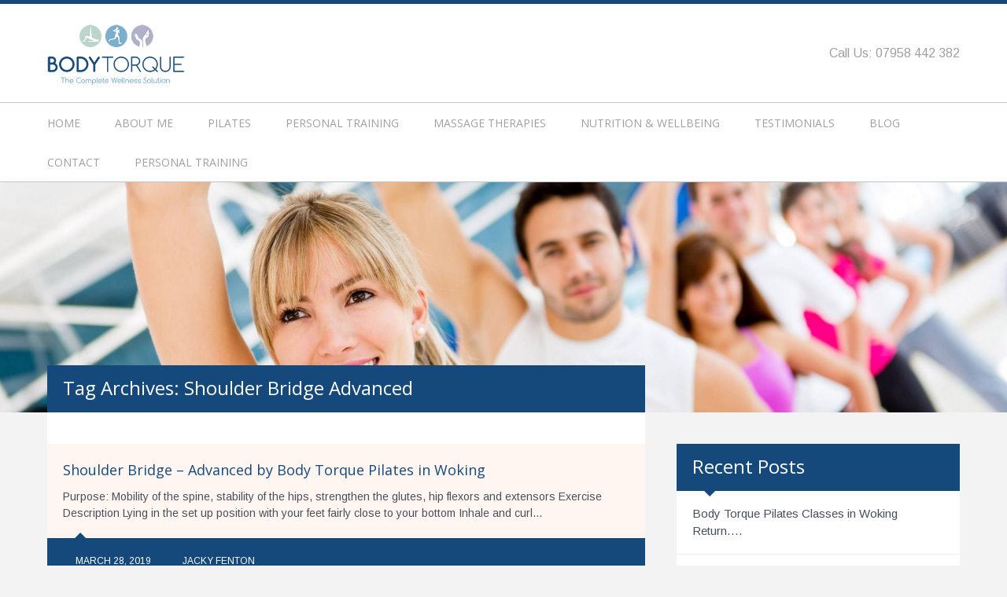

--- FILE ---
content_type: text/html; charset=UTF-8
request_url: https://www.body-torque.com/tag/shoulder-bridge-advanced
body_size: 10367
content:

<!DOCTYPE html>
<html lang="en-GB">
<head>
	<meta charset="UTF-8" />
	<meta name="viewport" content="width=device-width, initial-scale=1, maximum-scale=1">
	<meta name='robots' content='index, follow, max-image-preview:large, max-snippet:-1, max-video-preview:-1' />
	<style>img:is([sizes="auto" i], [sizes^="auto," i]) { contain-intrinsic-size: 3000px 1500px }</style>
	
	<!-- This site is optimized with the Yoast SEO plugin v26.8 - https://yoast.com/product/yoast-seo-wordpress/ -->
	<title>Shoulder Bridge Advanced Archives - Body Torque Pilates Woking</title>
	<link rel="canonical" href="https://www.body-torque.com/tag/shoulder-bridge-advanced" />
	<meta property="og:locale" content="en_GB" />
	<meta property="og:type" content="article" />
	<meta property="og:title" content="Shoulder Bridge Advanced Archives - Body Torque Pilates Woking" />
	<meta property="og:url" content="https://www.body-torque.com/tag/shoulder-bridge-advanced" />
	<meta property="og:site_name" content="Body Torque Pilates Woking" />
	<meta name="twitter:card" content="summary_large_image" />
	<script type="application/ld+json" class="yoast-schema-graph">{"@context":"https://schema.org","@graph":[{"@type":"CollectionPage","@id":"https://www.body-torque.com/tag/shoulder-bridge-advanced","url":"https://www.body-torque.com/tag/shoulder-bridge-advanced","name":"Shoulder Bridge Advanced Archives - Body Torque Pilates Woking","isPartOf":{"@id":"https://www.body-torque.com/#website"},"breadcrumb":{"@id":"https://www.body-torque.com/tag/shoulder-bridge-advanced#breadcrumb"},"inLanguage":"en-GB"},{"@type":"BreadcrumbList","@id":"https://www.body-torque.com/tag/shoulder-bridge-advanced#breadcrumb","itemListElement":[{"@type":"ListItem","position":1,"name":"Home","item":"https://www.body-torque.com/"},{"@type":"ListItem","position":2,"name":"Shoulder Bridge Advanced"}]},{"@type":"WebSite","@id":"https://www.body-torque.com/#website","url":"https://www.body-torque.com/","name":"Body Torque Pilates Woking","description":"One to One Pilates, Pilates Classes, Personal Training &amp; Massage in Woking","potentialAction":[{"@type":"SearchAction","target":{"@type":"EntryPoint","urlTemplate":"https://www.body-torque.com/?s={search_term_string}"},"query-input":{"@type":"PropertyValueSpecification","valueRequired":true,"valueName":"search_term_string"}}],"inLanguage":"en-GB"}]}</script>
	<!-- / Yoast SEO plugin. -->


<link rel="alternate" type="application/rss+xml" title="Body Torque Pilates Woking &raquo; Feed" href="https://www.body-torque.com/feed" />
<link rel="alternate" type="application/rss+xml" title="Body Torque Pilates Woking &raquo; Comments Feed" href="https://www.body-torque.com/comments/feed" />
<link rel="alternate" type="application/rss+xml" title="Body Torque Pilates Woking &raquo; Shoulder Bridge Advanced Tag Feed" href="https://www.body-torque.com/tag/shoulder-bridge-advanced/feed" />
<script type="text/javascript">
/* <![CDATA[ */
window._wpemojiSettings = {"baseUrl":"https:\/\/s.w.org\/images\/core\/emoji\/15.0.3\/72x72\/","ext":".png","svgUrl":"https:\/\/s.w.org\/images\/core\/emoji\/15.0.3\/svg\/","svgExt":".svg","source":{"concatemoji":"https:\/\/www.body-torque.com\/wp-includes\/js\/wp-emoji-release.min.js?ver=6.7.4"}};
/*! This file is auto-generated */
!function(i,n){var o,s,e;function c(e){try{var t={supportTests:e,timestamp:(new Date).valueOf()};sessionStorage.setItem(o,JSON.stringify(t))}catch(e){}}function p(e,t,n){e.clearRect(0,0,e.canvas.width,e.canvas.height),e.fillText(t,0,0);var t=new Uint32Array(e.getImageData(0,0,e.canvas.width,e.canvas.height).data),r=(e.clearRect(0,0,e.canvas.width,e.canvas.height),e.fillText(n,0,0),new Uint32Array(e.getImageData(0,0,e.canvas.width,e.canvas.height).data));return t.every(function(e,t){return e===r[t]})}function u(e,t,n){switch(t){case"flag":return n(e,"\ud83c\udff3\ufe0f\u200d\u26a7\ufe0f","\ud83c\udff3\ufe0f\u200b\u26a7\ufe0f")?!1:!n(e,"\ud83c\uddfa\ud83c\uddf3","\ud83c\uddfa\u200b\ud83c\uddf3")&&!n(e,"\ud83c\udff4\udb40\udc67\udb40\udc62\udb40\udc65\udb40\udc6e\udb40\udc67\udb40\udc7f","\ud83c\udff4\u200b\udb40\udc67\u200b\udb40\udc62\u200b\udb40\udc65\u200b\udb40\udc6e\u200b\udb40\udc67\u200b\udb40\udc7f");case"emoji":return!n(e,"\ud83d\udc26\u200d\u2b1b","\ud83d\udc26\u200b\u2b1b")}return!1}function f(e,t,n){var r="undefined"!=typeof WorkerGlobalScope&&self instanceof WorkerGlobalScope?new OffscreenCanvas(300,150):i.createElement("canvas"),a=r.getContext("2d",{willReadFrequently:!0}),o=(a.textBaseline="top",a.font="600 32px Arial",{});return e.forEach(function(e){o[e]=t(a,e,n)}),o}function t(e){var t=i.createElement("script");t.src=e,t.defer=!0,i.head.appendChild(t)}"undefined"!=typeof Promise&&(o="wpEmojiSettingsSupports",s=["flag","emoji"],n.supports={everything:!0,everythingExceptFlag:!0},e=new Promise(function(e){i.addEventListener("DOMContentLoaded",e,{once:!0})}),new Promise(function(t){var n=function(){try{var e=JSON.parse(sessionStorage.getItem(o));if("object"==typeof e&&"number"==typeof e.timestamp&&(new Date).valueOf()<e.timestamp+604800&&"object"==typeof e.supportTests)return e.supportTests}catch(e){}return null}();if(!n){if("undefined"!=typeof Worker&&"undefined"!=typeof OffscreenCanvas&&"undefined"!=typeof URL&&URL.createObjectURL&&"undefined"!=typeof Blob)try{var e="postMessage("+f.toString()+"("+[JSON.stringify(s),u.toString(),p.toString()].join(",")+"));",r=new Blob([e],{type:"text/javascript"}),a=new Worker(URL.createObjectURL(r),{name:"wpTestEmojiSupports"});return void(a.onmessage=function(e){c(n=e.data),a.terminate(),t(n)})}catch(e){}c(n=f(s,u,p))}t(n)}).then(function(e){for(var t in e)n.supports[t]=e[t],n.supports.everything=n.supports.everything&&n.supports[t],"flag"!==t&&(n.supports.everythingExceptFlag=n.supports.everythingExceptFlag&&n.supports[t]);n.supports.everythingExceptFlag=n.supports.everythingExceptFlag&&!n.supports.flag,n.DOMReady=!1,n.readyCallback=function(){n.DOMReady=!0}}).then(function(){return e}).then(function(){var e;n.supports.everything||(n.readyCallback(),(e=n.source||{}).concatemoji?t(e.concatemoji):e.wpemoji&&e.twemoji&&(t(e.twemoji),t(e.wpemoji)))}))}((window,document),window._wpemojiSettings);
/* ]]> */
</script>
<style id='wp-emoji-styles-inline-css' type='text/css'>

	img.wp-smiley, img.emoji {
		display: inline !important;
		border: none !important;
		box-shadow: none !important;
		height: 1em !important;
		width: 1em !important;
		margin: 0 0.07em !important;
		vertical-align: -0.1em !important;
		background: none !important;
		padding: 0 !important;
	}
</style>
<style id='wp-block-library-inline-css' type='text/css'>
:root{--wp-admin-theme-color:#007cba;--wp-admin-theme-color--rgb:0,124,186;--wp-admin-theme-color-darker-10:#006ba1;--wp-admin-theme-color-darker-10--rgb:0,107,161;--wp-admin-theme-color-darker-20:#005a87;--wp-admin-theme-color-darker-20--rgb:0,90,135;--wp-admin-border-width-focus:2px;--wp-block-synced-color:#7a00df;--wp-block-synced-color--rgb:122,0,223;--wp-bound-block-color:var(--wp-block-synced-color)}@media (min-resolution:192dpi){:root{--wp-admin-border-width-focus:1.5px}}.wp-element-button{cursor:pointer}:root{--wp--preset--font-size--normal:16px;--wp--preset--font-size--huge:42px}:root .has-very-light-gray-background-color{background-color:#eee}:root .has-very-dark-gray-background-color{background-color:#313131}:root .has-very-light-gray-color{color:#eee}:root .has-very-dark-gray-color{color:#313131}:root .has-vivid-green-cyan-to-vivid-cyan-blue-gradient-background{background:linear-gradient(135deg,#00d084,#0693e3)}:root .has-purple-crush-gradient-background{background:linear-gradient(135deg,#34e2e4,#4721fb 50%,#ab1dfe)}:root .has-hazy-dawn-gradient-background{background:linear-gradient(135deg,#faaca8,#dad0ec)}:root .has-subdued-olive-gradient-background{background:linear-gradient(135deg,#fafae1,#67a671)}:root .has-atomic-cream-gradient-background{background:linear-gradient(135deg,#fdd79a,#004a59)}:root .has-nightshade-gradient-background{background:linear-gradient(135deg,#330968,#31cdcf)}:root .has-midnight-gradient-background{background:linear-gradient(135deg,#020381,#2874fc)}.has-regular-font-size{font-size:1em}.has-larger-font-size{font-size:2.625em}.has-normal-font-size{font-size:var(--wp--preset--font-size--normal)}.has-huge-font-size{font-size:var(--wp--preset--font-size--huge)}.has-text-align-center{text-align:center}.has-text-align-left{text-align:left}.has-text-align-right{text-align:right}#end-resizable-editor-section{display:none}.aligncenter{clear:both}.items-justified-left{justify-content:flex-start}.items-justified-center{justify-content:center}.items-justified-right{justify-content:flex-end}.items-justified-space-between{justify-content:space-between}.screen-reader-text{border:0;clip:rect(1px,1px,1px,1px);clip-path:inset(50%);height:1px;margin:-1px;overflow:hidden;padding:0;position:absolute;width:1px;word-wrap:normal!important}.screen-reader-text:focus{background-color:#ddd;clip:auto!important;clip-path:none;color:#444;display:block;font-size:1em;height:auto;left:5px;line-height:normal;padding:15px 23px 14px;text-decoration:none;top:5px;width:auto;z-index:100000}html :where(.has-border-color){border-style:solid}html :where([style*=border-top-color]){border-top-style:solid}html :where([style*=border-right-color]){border-right-style:solid}html :where([style*=border-bottom-color]){border-bottom-style:solid}html :where([style*=border-left-color]){border-left-style:solid}html :where([style*=border-width]){border-style:solid}html :where([style*=border-top-width]){border-top-style:solid}html :where([style*=border-right-width]){border-right-style:solid}html :where([style*=border-bottom-width]){border-bottom-style:solid}html :where([style*=border-left-width]){border-left-style:solid}html :where(img[class*=wp-image-]){height:auto;max-width:100%}:where(figure){margin:0 0 1em}html :where(.is-position-sticky){--wp-admin--admin-bar--position-offset:var(--wp-admin--admin-bar--height,0px)}@media screen and (max-width:600px){html :where(.is-position-sticky){--wp-admin--admin-bar--position-offset:0px}}
</style>
<style id='classic-theme-styles-inline-css' type='text/css'>
/*! This file is auto-generated */
.wp-block-button__link{color:#fff;background-color:#32373c;border-radius:9999px;box-shadow:none;text-decoration:none;padding:calc(.667em + 2px) calc(1.333em + 2px);font-size:1.125em}.wp-block-file__button{background:#32373c;color:#fff;text-decoration:none}
</style>
<link rel='stylesheet' id='fitnesslife-style-css' href='https://www.body-torque.com/wp-content/themes/fitnesslife-wpl/style.css?ver=2.9' type='text/css' media='all' />
<link rel='stylesheet' id='fonts-css' href='https://www.body-torque.com/wp-content/themes/fitnesslife-wpl/css/fonts.css?ver=6.7.4' type='text/css' media='all' />
<link rel='stylesheet' id='flexslider-css' href='https://www.body-torque.com/wp-content/themes/fitnesslife-wpl/css/flexslider.css?ver=6.7.4' type='text/css' media='all' />
<link rel='stylesheet' id='grid-css' href='https://www.body-torque.com/wp-content/themes/fitnesslife-wpl/css/grid.css?ver=6.7.4' type='text/css' media='all' />
<script type="text/javascript" src="https://www.body-torque.com/wp-includes/js/jquery/jquery.min.js?ver=3.7.1" id="jquery-core-js"></script>
<script type="text/javascript" src="https://www.body-torque.com/wp-includes/js/jquery/jquery-migrate.min.js?ver=3.4.1" id="jquery-migrate-js"></script>
<script type="text/javascript" src="https://www.body-torque.com/wp-content/themes/fitnesslife-wpl/js/base.js?ver=6.7.4" id="base-js"></script>
<link rel="https://api.w.org/" href="https://www.body-torque.com/wp-json/" /><link rel="alternate" title="JSON" type="application/json" href="https://www.body-torque.com/wp-json/wp/v2/tags/231" /><link rel="EditURI" type="application/rsd+xml" title="RSD" href="https://www.body-torque.com/xmlrpc.php?rsd" />
		<style>
		a { color: #7dafcc;}

		a:hover, a:focus, a:active, .widget.widget_rating_filter li:hover a, .widget.widget_rating_filter li:hover a span, .widget.widget_shopping_cart ul li a.remove:hover, .widget.widget_layered_nav li:hover a, .widget.widget_layered_nav li:hover a span, .widget.widget_layered_nav_filters li:hover a, .widget.widget_product_categories a:hover, .widget.widget_recent_reviews li:hover a { color: #7dafcc; }

		.flex-control-paging li a:hover {background: #7dafcc;}

		/* Accent Background  */
		.footer-navigation, .flex-control-paging li a.flex-active, .testimonials .flex-control-paging a.flex-active, .wpcf7-submit, .language-menu .current a, .language-menu a:hover, .mean-container .mean-nav ul li a.mean-expand:hover, .tagcloud a, #respond #submit, .box, .item-image::before, .item-image:after   { background:  #16497b;}

		/* Accent Background  Color */
		.list .item-image:after, article .single .item-image:after, .list .item-meta, .single .item-meta, .list .item-image:before, article .single .item-image:before, .widget-header, .announcement, .navigation, a.load-more, .item-meta, .table-col.featured, .table-info, .woocommerce .onsale, .widget_price_filter .ui-slider .ui-slider-handle, .widget_price_filter .ui-slider .ui-slider-range, .widget_price_filter .price_slider_wrapper .ui-widget-content { background-color: #16497b; }

		/* Border Arrow color */
		.widget-header:after, .footer-navigation:after { border-top: 7px solid #16497b;}
		.item-meta:before, .table-info:before  { border-bottom: 7px solid #16497b;}
		.flex-direction-nav a, .site-navigation li a:hover, .view-all:hover, .vcard-name  {color:  #16497b}

		/* Accent Color */
		.flex-content a, .announcement a, #site-title a, h1,h2,h3,h4,h5,h6, .btn, .mean-container a.meanmenu-reveal, .mean-container .mean-nav ul li a:hover, .table-col.featured .table-info, .woocommerce .single-product .summary .price ins, .woocommerce .single-product .woocommerce-tabs .woocommerce-Reviews .comment-respond .stars span a.color:before, .widget.widget_top_rated_products li:hover .product-title {color: #16497b; }

		/* Accent Color transparent */
		.page-header, .flex-content  {background-color: rgba(22,73,123,1);}

		/* Accent border */
		.site-header { border-top: 5px solid #16497b; }
		.site-navigation > ul li:hover { border-top: 1px solid #16497b; }
		.woocommerce .single-product .images .thumbnails img, .woocommerce .single-product .woocommerce-tabs .panel { border-color: #16497b; }

		/* Footer Background */
		.site-footer { background-image: url('https://www.body-torque.com/wp-content/themes/fitnesslife-wpl/images/pattern.png'); background-color: #aeb1c7; }

		/* Pattern */
		.widget-header, .item-meta, .item-image:before, .item-image:after, .table-col.featured, .table-info, .announcement, .list .item-image:before, article.single .item-image:before, .list .item-meta, .single .item-meta, .list .item-image:after, article.single .item-image:after, .navigation { background-image: url('https://themes.wplook.com/fitnesslife/wp-content/themes/fitnesslife-wpl/images/small_pattern.png'); }

		blockquote {border-left: 5px solid #16497b}

		/* Blue Box Color */
		.blue .item-image:before, .blue .item-image:after, .blue .item-meta, .blue .widget-header, .blue .table-info, .blue.featured.table-col { background-color: #16497b; }
		.blue .item-meta:before, .blue .table-info:before { border-bottom-color: #16497b; }
		.blue .widget-header:after { border-top-color: #16497b; }
		.blue .table-title, .blue.table-col.featured .table-info { color: #16497b; }
		.news .item.blue { background-color: #edf4fc; }
		.timehour.blue { background: #16497b; color: #fff; }

		/* Red Box Color */
		.red .item-image:before, .red .item-image:after, .red .item-meta, .red .widget-header, .red .table-info, .red.featured.table-col { background-color: #bbd5cc; }
		.red .item-meta:before, .red .table-info:before { border-bottom-color: #bbd5cc; }
		.red .widget-header:after { border-top-color: #bbd5cc; }
		.red .table-title, .red.table-col.featured .table-info { color: #bbd5cc; }
		.news .item.red { background-color: #fff7f6; }
		.timehour.red { background: #bbd5cc; color: #fff; }

		/* yellow Box Color */
		.yellow .item-image:before, .yellow .item-image:after, .yellow .item-meta, .yellow .widget-header, .yellow .table-info, .yellow.featured.table-col { background-color: #f0c317; }
		.yellow .item-meta:before, .yellow .table-info:before { border-bottom-color: #f0c317; }
		.yellow .widget-header:after { border-top-color: #f0c317; }
		.yellow .table-title, .yellow.table-col.featured .table-info { color: #f0c317; }
		.news .item.yellow { background-color: #fcf9ee; }
		.timehour.yellow { background: #f0c317; color: #fff; }

		/* Light Orange */
		.lightorange .item-image:before, .lightorange .item-image:after, .lightorange .item-meta, .lightorange .widget-header, .lightorange .table-info,
		.lightorange.featured.table-col { background-color: #ec9517; }
		.lightorange .item-meta:before, .lightorange .table-info:before { border-bottom-color: #ec9517; }
		.lightorange .widget-header:after { border-top-color: #ec9517; }
		.lightorange .table-title, .lightorange.table-col.featured .table-info { color: #ec9517; }
		.news .item.lightorange { background-color: #fcf3e5; }
		.timehour.lightorange { background: #ec9517; color: #fff; }

		/* Purple */
		.purple .item-image:before, .purple .item-image:after, .purple .item-meta, .purple .widget-header, .purple .table-info, .purple.featured.table-col { background-color: #aeb1c7; }
		.purple .item-meta:before, .purple .table-info:before { border-bottom-color: #aeb1c7; }
		.purple .widget-header:after { border-top-color: #aeb1c7; }
		.purple .table-title, .purple.table-col.featured .table-info { color: #aeb1c7; }
		.news .item.purple { background-color: #fcf4ff; }
		.timehour.purple { background: #aeb1c7; color: #fff; }

		/* Orange */
		.orange .item-image:before, .orange .item-image:after, .orange .item-meta, .orange .widget-header, .orange .table-info, .orange.featured.table-col { background-color: #f65e13; }
		.orange .item-meta:before, .orange .table-info:before { border-bottom-color: #f65e13; }
		.orange .widget-header:after { border-top-color: #f65e13; }
		.orange .table-title, .orange.table-col.featured .table-info { color: #f65e13; }
		.news .item.orange { background-color: #fff6f1; }
		.timehour.orange { background: #f65e13; color: #fff; }

	</style>
<style></style><style>				.item-image::before { content: none!important; }
				.item-image::after { content: none!important; }
			</style></head>
<body data-rsssl=1 class="archive tag tag-shoulder-bridge-advanced tag-231">
	<div id="pages" class="hfeed site">

		<div class="page-decoration">

			<!-- Header -->
			<header id="masthead" class="site-header" role="banner">
				<div class="container_12">

					<!-- Site title and description -->
					<div class="grid_8 branding">
													<div id="logo" class="logo fleft" style="margin-top:  ">
								<a href="https://www.body-torque.com/" title="Body Torque Pilates Woking - One to One Pilates, Pilates Classes, Personal Training &amp; Massage in Woking" rel="home">
									<img src="https://www.body-torque.com/wp-content/uploads/2014/07/body-torque-logo-sml.png">
								</a>
							</div>
						
											</div>
					<div class="grid_4 no-m-t lang">
																			<div class="callus"><a href="tel:07958 442 382" >Call Us: 07958 442 382</a></div>
											</div>
					<div class="clear"></div>
				</div>


				<!-- Site Navigation -->
				<div class="main-menu-section">
					<div class="container_12">
						<nav class="site-navigation main-navigation" role="navigation">
							<ul id="menu-main-menu" class="menu"><li id="menu-item-220" class="menu-item menu-item-type-post_type menu-item-object-page menu-item-home menu-item-220"><a href="https://www.body-torque.com/">Home</a></li>
<li id="menu-item-219" class="menu-item menu-item-type-post_type menu-item-object-page menu-item-219"><a href="https://www.body-torque.com/about-me">About Me</a></li>
<li id="menu-item-391" class="menu-item menu-item-type-post_type menu-item-object-page menu-item-has-children menu-item-391"><a href="https://www.body-torque.com/pilates" title="Mother and Baby Classes">Pilates</a>
<ul class="sub-menu">
	<li id="menu-item-363" class="menu-item menu-item-type-post_type menu-item-object-page menu-item-363"><a href="https://www.body-torque.com/pilates/my-pilates-classes">About My Classes</a></li>
	<li id="menu-item-390" class="menu-item menu-item-type-post_type menu-item-object-post_classes menu-item-390"><a href="https://www.body-torque.com/class/pilates-classes-woking">Classes and Venues</a></li>
	<li id="menu-item-304" class="menu-item menu-item-type-post_type menu-item-object-post_classes menu-item-304"><a href="https://www.body-torque.com/class/pre-natal-and-post-natal-pilates-classes-woking">Pre-natal and Post-natal Pilates</a></li>
	<li id="menu-item-268" class="menu-item menu-item-type-post_type menu-item-object-post_classes menu-item-268"><a href="https://www.body-torque.com/class/private-1-2-1-pilates-instruction-woking">Private 1-2-1</a></li>
	<li id="menu-item-377" class="menu-item menu-item-type-post_type menu-item-object-page menu-item-377"><a href="https://www.body-torque.com/pilates/pilates-prices">Prices</a></li>
</ul>
</li>
<li id="menu-item-392" class="menu-item menu-item-type-post_type menu-item-object-page menu-item-has-children menu-item-392"><a href="https://www.body-torque.com/personal-training-woking">Personal Training</a>
<ul class="sub-menu">
	<li id="menu-item-591" class="menu-item menu-item-type-post_type menu-item-object-page menu-item-591"><a href="https://www.body-torque.com/personal-training-woking/personal-training-studio-woking">Private Personal Training Studio</a></li>
	<li id="menu-item-232" class="menu-item menu-item-type-post_type menu-item-object-post_classes menu-item-232"><a href="https://www.body-torque.com/class/kettlebells-woking">Kettlebells</a></li>
	<li id="menu-item-231" class="menu-item menu-item-type-post_type menu-item-object-post_classes menu-item-231"><a href="https://www.body-torque.com/class/boxercise-woking">Boxercise</a></li>
	<li id="menu-item-236" class="menu-item menu-item-type-post_type menu-item-object-post_classes menu-item-236"><a href="https://www.body-torque.com/class/pre-natal-and-post-natal-training-woking">Pre-natal and Post-natal Training</a></li>
	<li id="menu-item-1346" class="menu-item menu-item-type-post_type menu-item-object-page menu-item-1346"><a href="https://www.body-torque.com/mummy-and-baby-personal-training-in-woking">Mummy and Baby Personal Training</a></li>
	<li id="menu-item-235" class="menu-item menu-item-type-post_type menu-item-object-post_classes menu-item-235"><a href="https://www.body-torque.com/class/specialist-training">Specialist Training</a></li>
	<li id="menu-item-367" class="menu-item menu-item-type-post_type menu-item-object-page menu-item-367"><a href="https://www.body-torque.com/personal-training-woking/personal-training-prices">Prices</a></li>
</ul>
</li>
<li id="menu-item-415" class="menu-item menu-item-type-post_type menu-item-object-page menu-item-has-children menu-item-415"><a href="https://www.body-torque.com/massage-therapies-woking">Massage Therapies</a>
<ul class="sub-menu">
	<li id="menu-item-242" class="menu-item menu-item-type-post_type menu-item-object-post_classes menu-item-242"><a href="https://www.body-torque.com/class/sportsdeep-tissue-massage">Sports/Deep Tissue Massage</a></li>
	<li id="menu-item-244" class="menu-item menu-item-type-post_type menu-item-object-post_classes menu-item-244"><a href="https://www.body-torque.com/class/swedish-massage-woking">Swedish Massage</a></li>
	<li id="menu-item-373" class="menu-item menu-item-type-post_type menu-item-object-page menu-item-373"><a href="https://www.body-torque.com/massage-therapies-woking/massage-therapy-prices">Prices</a></li>
</ul>
</li>
<li id="menu-item-254" class="menu-item menu-item-type-post_type menu-item-object-page menu-item-has-children menu-item-254"><a href="https://www.body-torque.com/nutrition-wellbeing">Nutrition &#038; Wellbeing</a>
<ul class="sub-menu">
	<li id="menu-item-384" class="menu-item menu-item-type-post_type menu-item-object-post_classes menu-item-384"><a href="https://www.body-torque.com/class/do-you-skip-breakfast">Do you skip breakfast?</a></li>
	<li id="menu-item-385" class="menu-item menu-item-type-post_type menu-item-object-post_classes menu-item-385"><a href="https://www.body-torque.com/class/80-20-rule">The Golden 80:20 Rule</a></li>
	<li id="menu-item-386" class="menu-item menu-item-type-post_type menu-item-object-post_classes menu-item-386"><a href="https://www.body-torque.com/class/can-i-eat-chocolate">Can I eat chocolate?</a></li>
	<li id="menu-item-380" class="menu-item menu-item-type-post_type menu-item-object-page menu-item-380"><a href="https://www.body-torque.com/nutrition-wellbeing-prices">Prices</a></li>
</ul>
</li>
<li id="menu-item-288" class="menu-item menu-item-type-custom menu-item-object-custom menu-item-has-children menu-item-288"><a href="/testimonial/pilates">Testimonials</a>
<ul class="sub-menu">
	<li id="menu-item-287" class="menu-item menu-item-type-post_type menu-item-object-page menu-item-287"><a href="https://www.body-torque.com/testimonial/pilates-woking">Pilates</a></li>
	<li id="menu-item-286" class="menu-item menu-item-type-post_type menu-item-object-page menu-item-286"><a href="https://www.body-torque.com/testimonial/personal-training-woking">Personal Training</a></li>
	<li id="menu-item-285" class="menu-item menu-item-type-post_type menu-item-object-page menu-item-285"><a href="https://www.body-torque.com/testimonial/massage-therapy">Massage Therapy</a></li>
</ul>
</li>
<li id="menu-item-196" class="menu-item menu-item-type-post_type menu-item-object-page menu-item-196"><a href="https://www.body-torque.com/blog">Blog</a></li>
<li id="menu-item-200" class="menu-item menu-item-type-post_type menu-item-object-page menu-item-200"><a href="https://www.body-torque.com/contact">Contact</a></li>
<li id="menu-item-1347" class="menu-item menu-item-type-post_type menu-item-object-page menu-item-1347"><a href="https://www.body-torque.com/testimonial/personal-training-woking">Personal Training</a></li>
</ul>						</nav>

						<div class="menu-buttons">
							
													</div>

					</div>
				</div>
				<!-- Breadcrumbs -->
				

			</header>
			<!-- Slider -->
			


	<div class="decoration-margin"><img src="https://www.body-torque.com/wp-content/uploads/2014/01/002.jpg" class="decoration"></div>
		</div>
<div id="main" class="container_12 clearfix">

	<!-- Page Content -->
	<div id="primary" class="grid_8 no-m-b">
		<section class="pages news list">
			<div class="page-header">
				<h1 class="title"><div class="doctitle">Tag Archives: Shoulder Bridge Advanced</div></h1>
			</div>
			<div class="page-content">

																				<article class="default item">
							
							<a class="item-title" href="https://www.body-torque.com/2019/03/shoulder-bridge-advanced-pilates-classes-in-woking" title="Shoulder Bridge &#8211; Advanced by Body Torque Pilates in Woking"><h3>Shoulder Bridge &#8211; Advanced by Body Torque Pilates in Woking</h3></a>
								<p>Purpose: Mobility of the spine, stability of the hips, strengthen the glutes, hip flexors and extensors Exercise Description Lying in the set up position with your feet fairly close to your bottom Inhale and curl...</p>
							<div class="item-meta">
																<span class="meta-info publish-date">
									March 28, 2019<time datetime=2019-03-28T15:59:20+00:00"></time>								</span>

																<span class="meta-info news-author">
									<a href="https://www.body-torque.com/author/jacky-fenton">Jacky Fenton</a>								</span>

																<span class="meta-info comments-counter">
																	</span>

																<span class="meta-info news-tags">
									<a href="https://www.body-torque.com/tag/body-torque-pilates-in-woking" rel="tag">Body Torque Pilates in Woking</a>, <a href="https://www.body-torque.com/tag/pilates-classes-in-woking" rel="tag">Pilates Classes in Woking</a>, <a href="https://www.body-torque.com/tag/shoulder-bridge-advanced" rel="tag">Shoulder Bridge Advanced</a>								</span>

																<span class="read-more"><a title="Shoulder Bridge &#8211; Advanced by Body Torque Pilates in Woking" href="https://www.body-torque.com/2019/03/shoulder-bridge-advanced-pilates-classes-in-woking" class="item-more icon-arrow-right"></a></span>
							</div>
						</article>
															</div>
		</section>
	</div>
	<div id="secondary" class="sidebar grid_4 widget-area" role="complementary">
	
		<aside id="recent-posts-3" class="widget grid_4 widget_recent_entries">
		<div class="widget-header"><h3 class="title">Recent Posts</h3></div>
		<ul>
											<li>
					<a href="https://www.body-torque.com/2020/09/body-torque-pilates-classes-in-woking-return">Body Torque Pilates Classes in Woking Return&#8230;.</a>
									</li>
											<li>
					<a href="https://www.body-torque.com/2020/08/body-torque-pilates-classes-in-woking-covid19">Body Torque Pilates Classes in Woking</a>
									</li>
											<li>
					<a href="https://www.body-torque.com/2020/08/body-torque-pilates-classes-resuming-in-woking">Body Torque Pilates Classes Resuming in Woking&#8230; come join us!</a>
									</li>
											<li>
					<a href="https://www.body-torque.com/2020/05/body-torque-pilates-shoulder-blade-squeeze-pilates-classes-woking">Body Torque Pilates Woking &#8211; Shoulder Blade Squeeze</a>
									</li>
											<li>
					<a href="https://www.body-torque.com/2020/04/zoom-on-line-pilates-class-by-body-torque-pilates-in-woking">Zoom On-line Pilates Class by Body-Torque Pilates in Woking</a>
									</li>
					</ul>

		</aside><aside id="categories-2" class="widget grid_4 widget_categories"><div class="widget-header"><h3 class="title">Categories</h3></div>
			<ul>
					<li class="cat-item cat-item-28"><a href="https://www.body-torque.com/category/exercise">Exercise</a>
</li>
	<li class="cat-item cat-item-5"><a href="https://www.body-torque.com/category/fitness">Fitness</a>
</li>
	<li class="cat-item cat-item-25"><a href="https://www.body-torque.com/category/health-tips">Health Tips</a>
</li>
	<li class="cat-item cat-item-24"><a href="https://www.body-torque.com/category/nutrition">Nutrition</a>
</li>
	<li class="cat-item cat-item-22"><a href="https://www.body-torque.com/category/personal-training">Personal Training</a>
</li>
	<li class="cat-item cat-item-17"><a href="https://www.body-torque.com/category/pilates">Pilates</a>
</li>
	<li class="cat-item cat-item-90"><a href="https://www.body-torque.com/category/pregnancy">Pregnancy</a>
</li>
	<li class="cat-item cat-item-1"><a href="https://www.body-torque.com/category/uncategorized">Uncategorized</a>
</li>
			</ul>

			</aside></div>
</div>

			<!-- Footer -->
			<footer id="colophon" class="site-footer" role="contentinfo">

				<!-- Footer Widget Area -->
				<div class="widget-area container_12" role="complementary">

					
													<aside id="custom_html-2" class="widget_text widget grid_4 widget_custom_html"><div class="widget-header"><h3 class="title">Find Us</h3></div><div class="textwidget custom-html-widget"><iframe src="https://www.google.com/maps/embed?pb=!1m18!1m12!1m3!1d2495.370567300339!2d-0.5336240484854917!3d51.28590433459428!2m3!1f0!2f0!3f0!3m2!1i1024!2i768!4f13.1!3m3!1m2!1s0x4875d9bc31858e2f%3A0xa68374907a2e9cd3!2sBody+Torque!5e0!3m2!1sen!2suk!4v1530798622718" width="800" height="200" frameborder="0" style="border:0" allowfullscreen></iframe></div></aside><aside id="custom_html-3" class="widget_text widget grid_4 widget_custom_html"><div class="widget-header"><h3 class="title">Latest Video</h3></div><div class="textwidget custom-html-widget"><iframe width="560" height="200" src="https://www.youtube.com/embed/XKOUM5ujhxw" frameborder="0" allow="autoplay; encrypted-media" allowfullscreen></iframe></div></aside>						
					
				</div>

				<!-- Footer Navigation -->
				<div class="container_12">

												<nav class="grid_12 no-m-b footer-navigation">
								<ul id="menu-footer-menu" class="menu"><li id="menu-item-206" class="menu-item menu-item-type-post_type menu-item-object-page menu-item-206"><a href="https://www.body-torque.com/contact">Contact</a></li>
<li id="menu-item-1253" class="menu-item menu-item-type-post_type menu-item-object-page menu-item-1253"><a href="https://www.body-torque.com/privacy-cookies-policy">Privacy &#038; Cookies Policy</a></li>
<li id="menu-item-1254" class="menu-item menu-item-type-post_type menu-item-object-page menu-item-1254"><a href="https://www.body-torque.com/sitemap">Sitemap</a></li>
</ul>							</nav>

					
					<div class="clear"></div>
				</div>

				<!-- Site Info -->
				<div class="site-info">
					<div class="container_12">
						<div class="grid_6">
							<span class="theme-copyrights">All Rights reserved.</span>
						</div>
						<div class="grid_6">
							<span class="theme-author right">Designed by <a title="WPlook Studio" href="https://wplook.com/theme/fitnesslife-fitness-wordpress-them//?utm_source=Footer-URL&utm_medium=link&utm_campaign=FitnessLife" title="WPlook" rel="nofollow" target="_blank">WPlook Studio</a></span>
						</div>
						<div class="clear"></div>
					</div>
				</div>

			</footer>

		</div>
		
			<!-- Start of StatCounter Code -->
		<script>
			<!--
			var sc_project=11714767;
			var sc_security="492eb5f3";
					</script>
        <script type="text/javascript" src="https://www.statcounter.com/counter/counter.js" async></script>
		<noscript><div class="statcounter"><a title="web analytics" href="https://statcounter.com/"><img class="statcounter" src="https://c.statcounter.com/11714767/0/492eb5f3/0/" alt="web analytics" /></a></div></noscript>
		<!-- End of StatCounter Code -->
		<style id='wp-block-paragraph-inline-css' type='text/css'>
.is-small-text{font-size:.875em}.is-regular-text{font-size:1em}.is-large-text{font-size:2.25em}.is-larger-text{font-size:3em}.has-drop-cap:not(:focus):first-letter{float:left;font-size:8.4em;font-style:normal;font-weight:100;line-height:.68;margin:.05em .1em 0 0;text-transform:uppercase}body.rtl .has-drop-cap:not(:focus):first-letter{float:none;margin-left:.1em}p.has-drop-cap.has-background{overflow:hidden}:root :where(p.has-background){padding:1.25em 2.375em}:where(p.has-text-color:not(.has-link-color)) a{color:inherit}p.has-text-align-left[style*="writing-mode:vertical-lr"],p.has-text-align-right[style*="writing-mode:vertical-rl"]{rotate:180deg}
</style>
<style id='wp-block-list-inline-css' type='text/css'>
ol,ul{box-sizing:border-box}:root :where(.wp-block-list.has-background){padding:1.25em 2.375em}
</style>
<style id='global-styles-inline-css' type='text/css'>
:root{--wp--preset--aspect-ratio--square: 1;--wp--preset--aspect-ratio--4-3: 4/3;--wp--preset--aspect-ratio--3-4: 3/4;--wp--preset--aspect-ratio--3-2: 3/2;--wp--preset--aspect-ratio--2-3: 2/3;--wp--preset--aspect-ratio--16-9: 16/9;--wp--preset--aspect-ratio--9-16: 9/16;--wp--preset--color--black: #000000;--wp--preset--color--cyan-bluish-gray: #abb8c3;--wp--preset--color--white: #ffffff;--wp--preset--color--pale-pink: #f78da7;--wp--preset--color--vivid-red: #cf2e2e;--wp--preset--color--luminous-vivid-orange: #ff6900;--wp--preset--color--luminous-vivid-amber: #fcb900;--wp--preset--color--light-green-cyan: #7bdcb5;--wp--preset--color--vivid-green-cyan: #00d084;--wp--preset--color--pale-cyan-blue: #8ed1fc;--wp--preset--color--vivid-cyan-blue: #0693e3;--wp--preset--color--vivid-purple: #9b51e0;--wp--preset--gradient--vivid-cyan-blue-to-vivid-purple: linear-gradient(135deg,rgba(6,147,227,1) 0%,rgb(155,81,224) 100%);--wp--preset--gradient--light-green-cyan-to-vivid-green-cyan: linear-gradient(135deg,rgb(122,220,180) 0%,rgb(0,208,130) 100%);--wp--preset--gradient--luminous-vivid-amber-to-luminous-vivid-orange: linear-gradient(135deg,rgba(252,185,0,1) 0%,rgba(255,105,0,1) 100%);--wp--preset--gradient--luminous-vivid-orange-to-vivid-red: linear-gradient(135deg,rgba(255,105,0,1) 0%,rgb(207,46,46) 100%);--wp--preset--gradient--very-light-gray-to-cyan-bluish-gray: linear-gradient(135deg,rgb(238,238,238) 0%,rgb(169,184,195) 100%);--wp--preset--gradient--cool-to-warm-spectrum: linear-gradient(135deg,rgb(74,234,220) 0%,rgb(151,120,209) 20%,rgb(207,42,186) 40%,rgb(238,44,130) 60%,rgb(251,105,98) 80%,rgb(254,248,76) 100%);--wp--preset--gradient--blush-light-purple: linear-gradient(135deg,rgb(255,206,236) 0%,rgb(152,150,240) 100%);--wp--preset--gradient--blush-bordeaux: linear-gradient(135deg,rgb(254,205,165) 0%,rgb(254,45,45) 50%,rgb(107,0,62) 100%);--wp--preset--gradient--luminous-dusk: linear-gradient(135deg,rgb(255,203,112) 0%,rgb(199,81,192) 50%,rgb(65,88,208) 100%);--wp--preset--gradient--pale-ocean: linear-gradient(135deg,rgb(255,245,203) 0%,rgb(182,227,212) 50%,rgb(51,167,181) 100%);--wp--preset--gradient--electric-grass: linear-gradient(135deg,rgb(202,248,128) 0%,rgb(113,206,126) 100%);--wp--preset--gradient--midnight: linear-gradient(135deg,rgb(2,3,129) 0%,rgb(40,116,252) 100%);--wp--preset--font-size--small: 13px;--wp--preset--font-size--medium: 20px;--wp--preset--font-size--large: 36px;--wp--preset--font-size--x-large: 42px;--wp--preset--spacing--20: 0.44rem;--wp--preset--spacing--30: 0.67rem;--wp--preset--spacing--40: 1rem;--wp--preset--spacing--50: 1.5rem;--wp--preset--spacing--60: 2.25rem;--wp--preset--spacing--70: 3.38rem;--wp--preset--spacing--80: 5.06rem;--wp--preset--shadow--natural: 6px 6px 9px rgba(0, 0, 0, 0.2);--wp--preset--shadow--deep: 12px 12px 50px rgba(0, 0, 0, 0.4);--wp--preset--shadow--sharp: 6px 6px 0px rgba(0, 0, 0, 0.2);--wp--preset--shadow--outlined: 6px 6px 0px -3px rgba(255, 255, 255, 1), 6px 6px rgba(0, 0, 0, 1);--wp--preset--shadow--crisp: 6px 6px 0px rgba(0, 0, 0, 1);}:where(.is-layout-flex){gap: 0.5em;}:where(.is-layout-grid){gap: 0.5em;}body .is-layout-flex{display: flex;}.is-layout-flex{flex-wrap: wrap;align-items: center;}.is-layout-flex > :is(*, div){margin: 0;}body .is-layout-grid{display: grid;}.is-layout-grid > :is(*, div){margin: 0;}:where(.wp-block-columns.is-layout-flex){gap: 2em;}:where(.wp-block-columns.is-layout-grid){gap: 2em;}:where(.wp-block-post-template.is-layout-flex){gap: 1.25em;}:where(.wp-block-post-template.is-layout-grid){gap: 1.25em;}.has-black-color{color: var(--wp--preset--color--black) !important;}.has-cyan-bluish-gray-color{color: var(--wp--preset--color--cyan-bluish-gray) !important;}.has-white-color{color: var(--wp--preset--color--white) !important;}.has-pale-pink-color{color: var(--wp--preset--color--pale-pink) !important;}.has-vivid-red-color{color: var(--wp--preset--color--vivid-red) !important;}.has-luminous-vivid-orange-color{color: var(--wp--preset--color--luminous-vivid-orange) !important;}.has-luminous-vivid-amber-color{color: var(--wp--preset--color--luminous-vivid-amber) !important;}.has-light-green-cyan-color{color: var(--wp--preset--color--light-green-cyan) !important;}.has-vivid-green-cyan-color{color: var(--wp--preset--color--vivid-green-cyan) !important;}.has-pale-cyan-blue-color{color: var(--wp--preset--color--pale-cyan-blue) !important;}.has-vivid-cyan-blue-color{color: var(--wp--preset--color--vivid-cyan-blue) !important;}.has-vivid-purple-color{color: var(--wp--preset--color--vivid-purple) !important;}.has-black-background-color{background-color: var(--wp--preset--color--black) !important;}.has-cyan-bluish-gray-background-color{background-color: var(--wp--preset--color--cyan-bluish-gray) !important;}.has-white-background-color{background-color: var(--wp--preset--color--white) !important;}.has-pale-pink-background-color{background-color: var(--wp--preset--color--pale-pink) !important;}.has-vivid-red-background-color{background-color: var(--wp--preset--color--vivid-red) !important;}.has-luminous-vivid-orange-background-color{background-color: var(--wp--preset--color--luminous-vivid-orange) !important;}.has-luminous-vivid-amber-background-color{background-color: var(--wp--preset--color--luminous-vivid-amber) !important;}.has-light-green-cyan-background-color{background-color: var(--wp--preset--color--light-green-cyan) !important;}.has-vivid-green-cyan-background-color{background-color: var(--wp--preset--color--vivid-green-cyan) !important;}.has-pale-cyan-blue-background-color{background-color: var(--wp--preset--color--pale-cyan-blue) !important;}.has-vivid-cyan-blue-background-color{background-color: var(--wp--preset--color--vivid-cyan-blue) !important;}.has-vivid-purple-background-color{background-color: var(--wp--preset--color--vivid-purple) !important;}.has-black-border-color{border-color: var(--wp--preset--color--black) !important;}.has-cyan-bluish-gray-border-color{border-color: var(--wp--preset--color--cyan-bluish-gray) !important;}.has-white-border-color{border-color: var(--wp--preset--color--white) !important;}.has-pale-pink-border-color{border-color: var(--wp--preset--color--pale-pink) !important;}.has-vivid-red-border-color{border-color: var(--wp--preset--color--vivid-red) !important;}.has-luminous-vivid-orange-border-color{border-color: var(--wp--preset--color--luminous-vivid-orange) !important;}.has-luminous-vivid-amber-border-color{border-color: var(--wp--preset--color--luminous-vivid-amber) !important;}.has-light-green-cyan-border-color{border-color: var(--wp--preset--color--light-green-cyan) !important;}.has-vivid-green-cyan-border-color{border-color: var(--wp--preset--color--vivid-green-cyan) !important;}.has-pale-cyan-blue-border-color{border-color: var(--wp--preset--color--pale-cyan-blue) !important;}.has-vivid-cyan-blue-border-color{border-color: var(--wp--preset--color--vivid-cyan-blue) !important;}.has-vivid-purple-border-color{border-color: var(--wp--preset--color--vivid-purple) !important;}.has-vivid-cyan-blue-to-vivid-purple-gradient-background{background: var(--wp--preset--gradient--vivid-cyan-blue-to-vivid-purple) !important;}.has-light-green-cyan-to-vivid-green-cyan-gradient-background{background: var(--wp--preset--gradient--light-green-cyan-to-vivid-green-cyan) !important;}.has-luminous-vivid-amber-to-luminous-vivid-orange-gradient-background{background: var(--wp--preset--gradient--luminous-vivid-amber-to-luminous-vivid-orange) !important;}.has-luminous-vivid-orange-to-vivid-red-gradient-background{background: var(--wp--preset--gradient--luminous-vivid-orange-to-vivid-red) !important;}.has-very-light-gray-to-cyan-bluish-gray-gradient-background{background: var(--wp--preset--gradient--very-light-gray-to-cyan-bluish-gray) !important;}.has-cool-to-warm-spectrum-gradient-background{background: var(--wp--preset--gradient--cool-to-warm-spectrum) !important;}.has-blush-light-purple-gradient-background{background: var(--wp--preset--gradient--blush-light-purple) !important;}.has-blush-bordeaux-gradient-background{background: var(--wp--preset--gradient--blush-bordeaux) !important;}.has-luminous-dusk-gradient-background{background: var(--wp--preset--gradient--luminous-dusk) !important;}.has-pale-ocean-gradient-background{background: var(--wp--preset--gradient--pale-ocean) !important;}.has-electric-grass-gradient-background{background: var(--wp--preset--gradient--electric-grass) !important;}.has-midnight-gradient-background{background: var(--wp--preset--gradient--midnight) !important;}.has-small-font-size{font-size: var(--wp--preset--font-size--small) !important;}.has-medium-font-size{font-size: var(--wp--preset--font-size--medium) !important;}.has-large-font-size{font-size: var(--wp--preset--font-size--large) !important;}.has-x-large-font-size{font-size: var(--wp--preset--font-size--x-large) !important;}
</style>
<script type="text/javascript" src="https://www.body-torque.com/wp-content/themes/fitnesslife-wpl/js/jquery.flexslider.js?ver=6.7.4" id="flexslider-js"></script>
<script type="text/javascript" src="https://www.body-torque.com/wp-content/themes/fitnesslife-wpl/js/jquery-ui.custom.min.js?ver=6.7.4" id="equalheights-js"></script>
<script type="text/javascript" src="https://www.body-torque.com/wp-content/themes/fitnesslife-wpl/js/jquery.meanmenu.js?ver=6.7.4" id="meanmenu-js"></script>
<script type="text/javascript" src="https://www.body-torque.com/wp-content/themes/fitnesslife-wpl/js/jquery.fitvids.js?ver=6.7.4" id="jquery.fitvids-js"></script>
	</body>
</html>
